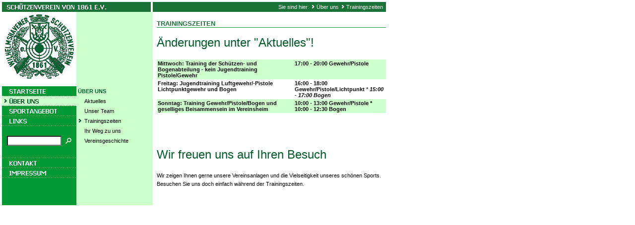

--- FILE ---
content_type: text/html
request_url: https://schuetzenverein1861.de/ueberuns/trainingszeiten/trainingszeiten.html
body_size: 9880
content:
<!DOCTYPE HTML PUBLIC "-//W3C//DTD HTML 4.0 Transitional//EN">

<html>
<head>
<title>Trainingszeiten</title>
<meta http-equiv="content-type" content="text/html; charset=ISO-8859-1">
<meta http-equiv="expires" content="0">
<meta name="author" content="AH">
<meta name="description" content="">
<meta name="keywords" lang="de" content="Sch&uuml;tzenverein, Schie&szlig;en, Sportschie&szlig;en, Luftgewehr, Kleinkaliber, Bogenschie&szlig;en, Gewehr, Pistole, Bogen, Lichtpunktgewehr">
<meta name="generator" content="Web2Date BASIC">
<link rel="shortcut icon" href="http://www.schuetzenverein1861.de/images/favicon.ico" />
<link rel="stylesheet" type="text/css" href="../../assets/s.css">
<link rel="stylesheet" type="text/css" href="../../assets/ssb.css">
</head>

<script language="JavaScript">
  agent = navigator.userAgent;
  yes = 0;
  if(agent.substring(0,7) == "Mozilla")
    {
    if( parseInt(agent.substring(8,9)) >= 3)
	  {
	  yes = 1;
	  }
    }

  if(yes)
    {
    	  	        pc1n = new Image();
      pc1n.src = "../../images/pcpa1.gif";
      pc1h = new Image();
      pc1h.src = "../../images/pcpah1.gif";

		  	        pc2n = new Image();
      pc2n.src = "../../images/pcpa2.gif";
      pc2h = new Image();
      pc2h.src = "../../images/pcpah2.gif";

		                    pm0n = new Image();
    pm0n.src = "../../images/phome.gif";
    pm0h = new Image();
    pm0h.src = "../../images/phomeh.gif";
                                      pm1n = new Image();
      pm1n.src = "../../images/pmts1.gif";
      pm1h = new Image();
      pm1h.src = "../../images/pmts1.gif";
                                      pm2n = new Image();
      pm2n.src = "../../images/pmt2.gif";
      pm2h = new Image();
      pm2h.src = "../../images/pmth2.gif";
                                      pm3n = new Image();
      pm3n.src = "../../images/pmt3.gif";
      pm3h = new Image();
      pm3h.src = "../../images/pmth3.gif";
        }
  function CI(imgNum,imgName) 
	{
	if(yes)
	  {
	  document.images[imgNum].src = eval(imgName + ".src")
	  }
	}
</script>

<body marginwidth="4" marginheight="4" topmargin="4" leftmargin="4" bgcolor="#ffffff" text="#000000" link="#000000" vlink="#000000" alink="#000000"  bottommargin="4" rightmargin="4">
<table border="0" cellpadding="0" cellspacing="0" width="770">

<tr>
<td colspan="2"><img src="../../images/pt.gif" width="300" height="20" alt="" border="0"></td>
<td colspan="2" valign="middle" align="right" bgcolor="#1A7239"><span class="smallwhite">Sie sind hier:

  <img src="../../images/pdotw.gif" width="12" height="10" alt="" border="0"><a class="navwhite" href="../index.html">&Uuml;ber uns</a>
  <img src="../../images/pdotw.gif" width="12" height="10" alt="" border="0"><a class="navwhite" href="./trainingszeiten.html">Trainingszeiten</a>
&nbsp;

</span>
</td>
</tr>

<tr>

<td valign="top" bgcolor="#009933">

<table border="0" cellpadding="0" cellspacing="0" width="150">
<tr>
<td><img src="../../images/s2dlogo.jpg" width="150" height="150" alt="" border="0"></td>
</tr>

<tr>
<td><a href="../../index.php" onmouseover="CI('pm0','pm0h');return true" onmouseout="CI('pm0','pm0n');return true""><img src="../../images/phome.gif" width="150" height="20" name="pm0" alt="" border="0"></a></td>
</tr>


  <tr>
  <td><a href="../index.html" onmouseover="CI('pm1','pm1h');return true" onmouseout="CI('pm1','pm1n');return true"><img src="../../images/pmts1.gif" width="150" height="20" name="pm1" alt="" border="0"></a></td>
  </tr>
  <tr>
  <td><a href="../../sportangebot/index.php" onmouseover="CI('pm2','pm2h');return true" onmouseout="CI('pm2','pm2n');return true"><img src="../../images/pmt2.gif" width="150" height="20" name="pm2" alt="" border="0"></a></td>
  </tr>
  <tr>
  <td><a href="../../links/index.html" onmouseover="CI('pm3','pm3h');return true" onmouseout="CI('pm3','pm3n');return true"><img src="../../images/pmt3.gif" width="150" height="20" name="pm3" alt="" border="0"></a></td>
  </tr>
<tr>
<td><img src="../../images/pcp.gif" width="10" height="15" alt="" border="0"></td>
</tr>
<tr><td>
<table cellpadding="0" cellspacing="0" border="0">
<tr><form name="search" action="../../fts.php" method="get">
<td><img src="../../images/pcp.gif" width="10" height="1" alt="" border="0"></td>
<td><input class="search" type="text" name="criteria" size="13" maxlength="30"></td>
<td><input type="image" src="../../images/psrchok.gif" border="0"></td>
</form>
</tr>
</table>
</td></tr>
      <tr>
    <td><img src="../../images/pnvsp.gif" width="150" height="20" alt="" border="0"></td>
    </tr>
    <tr>
  <td><a href="../../kontakt.html" onmouseover="CI('pc1','pc1h');return true" onmouseout="CI('pc1','pc1n');return true"><img src="../../images/pcpa1.gif" width="150" height="20" name="pc1" alt="" border="0"></a></td>
  </tr>
    <tr>
  <td><a href="../../impressum.html" onmouseover="CI('pc2','pc2h');return true" onmouseout="CI('pc2','pc2n');return true"><img src="../../images/pcpa2.gif" width="150" height="20" name="pc2" alt="" border="0"></a></td>
  </tr>
<tr>
<td><img src="../../images/pcp.gif" width="10" height="40" alt="" border="0"></td>
</tr>

</table>

</td>
<td valign="top" bgcolor="#CCFFCC">

<table border="0" cellpadding="0" cellspacing="0" width="150">
<tr>
<td colspan="3"><img src="../../images/ptr.gif" width="150" height="150" alt="" border="0"></td>
</tr>

  <tr>
  <td colspan="2"><span class="highlight">&nbsp;&Uuml;BER UNS<br></span></td>
  <td><img src="../../images/pcp.gif" width="4" height="20" alt="" border="0"></td>
  </tr>
      <tr>
          <td><img src="../../images/pcp.gif" width="16" height="20" alt="" border="0"></td>
        <td width="134"><a class="navnormal" href="../033dc0ae7c1288801/index.html">Aktuelles</a><br></td>
    <td><img src="../../images/pcp.gif" width="4" height="20" alt="" border="0"></td>
    </tr>
      <tr>
          <td><img src="../../images/pcp.gif" width="16" height="20" alt="" border="0"></td>
        <td width="134"><a class="navnormal" href="../000001985b0da2285/index.html">Unser Team</a><br></td>
    <td><img src="../../images/pcp.gif" width="4" height="20" alt="" border="0"></td>
    </tr>
      <tr>
          <td><img src="../../images/pto.gif" width="16" height="20" alt="" border="0"></td>
        <td width="134"><a class="navnormal" href="./trainingszeiten.html">Trainingszeiten</a><br></td>
    <td><img src="../../images/pcp.gif" width="4" height="20" alt="" border="0"></td>
    </tr>
      <tr>
          <td><img src="../../images/pcp.gif" width="16" height="20" alt="" border="0"></td>
        <td width="134"><a class="navnormal" href="../000001985c0868401/index.html">Ihr Weg zu uns</a><br></td>
    <td><img src="../../images/pcp.gif" width="4" height="20" alt="" border="0"></td>
    </tr>
      <tr>
          <td><img src="../../images/pcp.gif" width="16" height="20" alt="" border="0"></td>
        <td width="134"><a class="navnormal" href="../033dc0a00e1359817/index.html">Vereinsgeschichte</a><br></td>
    <td><img src="../../images/pcp.gif" width="4" height="20" alt="" border="0"></td>
    </tr>
  </table>

</td>

<td><img src="../../images/pcp.gif" width="8" height="8" alt="" border="0"></td>
<td align="left" valign="top"><table width="462" cellpadding="0" cellspacing="0" border="0">

<tr>
<td><img src="../../images/pcp.gif" width="304" height="1" alt="" border="0"></td>
<td><img src="../../images/pcp.gif" width="8" height="1" alt="" border="0"></td>
<td><img src="../../images/pcp.gif" width="150" height="1" alt="" border="0"></td>
</tr>

<tr>
<td colspan="3"><span class="heading"><br>TRAININGSZEITEN</span></td>
</tr>
<tr>
<td colspan="3"><img src="../../images/pl462.gif" width="462" height="1" alt="" border="0"></td>
</tr>

    <tr>
  <td colspan="3">
  <a name="000001985b0fc900d"></a><h2>&Auml;nderungen unter &quot;Aktuelles&quot;!</h2>
  </td>
  </tr>
    <tr>
      <td valign="top" colspan="3"><table border="0" cellspacing="0" cellpadding="2" width="462">

            <tr bgcolor="#CCFFCC">
	                              <td class="standardcell" align="left" valign="top">
		      	        <b>Mittwoch: Training der Sch&uuml;tzen- und Bogenabteilung - kein Jugendtraining Pistole/Gewehr </b>&nbsp;</font>
	  	  </td>
                          <td class="standardcell" align="left" valign="top">
		      	        <b>17:00 - 20:00 Gewehr/Pistole </b>&nbsp;</font>
	  	  </td>
    </tr>
      <tr bgcolor="#ffffff">
                              <td class="standardcell" align="left" valign="top">
		      	        <b>Freitag: Jugendtraining Luftgewehr/-Pistole Lichtpunktgewehr und Bogen</b> &nbsp;</font>
	  	  </td>
                          <td class="standardcell" align="left" valign="top">
		      	        <b>16:00 - 18:00 Gewehr/Pistole/Lichtpunkt</b> * <b><i>15:00 - 17:00 Bogen</i></b> &nbsp;</font>
	  	  </td>
    </tr>
            <tr bgcolor="#CCFFCC">
	                              <td class="standardcell" align="left" valign="top">
		      	        <b>Sonntag: Training Gewehr/Pistole/Bogen und geselliges Beisammensein im Vereinsheim </b>&nbsp;</font>
	  	  </td>
                          <td class="standardcell" align="left" valign="top">
		      	        <b>10:00 - 13:00 Gewehr/Pistole * 10:00 - 12:30 Bogen</b> &nbsp;</font>
	  	  </td>
    </tr>
</table>
<br><br><br></td>
    </td>
  </tr>
    <tr>
  <td colspan="3">
  <a name="00000198640a31904"></a><h2>Wir freuen uns auf Ihren Besuch</h2>
  </td>
  </tr>
    <tr>
      <td valign="top" colspan="3"><span class="normal"><p >Wir zeigen Ihnen gerne unsere Vereinsanlagen und die Vielseitigkeit unseres sch&ouml;nen Sports. Besuchen Sie uns doch einfach w&auml;hrend der Trainingszeiten.</span><br><br><br></td>
    </td>
  </tr>
</table></td>

</tr>

</table>

</body>
</html>

--- FILE ---
content_type: text/css
request_url: https://schuetzenverein1861.de/assets/s.css
body_size: 3397
content:
BODY, HTML {
	font-family : Verdana, Tahoma, Geneva, Arial, Helvetica, sans-serif;
	font-size: 8pt;
}

A {
	text-decoration : none;
	font-family : Verdana, Arial, Helvetica, sans-serif;
}

A:hover {
	text-decoration : underline;
}

A.navnormal {
	font-size : 8pt;
	color: #000000;
}

A.navwhite {
	font-size : 8pt;
	color: #ffffff;
}

A.link  {
	font-weight : bold;
	color: #009933;
}

A.teaser  {
	font-size : 8pt;
	font-weight : bold;
	color: #009933;
}

P  {
	font-family : Verdana, Arial, Helvetica, sans-serif;
	font-size: 8pt;
	color: #000000;
	font-weight : normal;
	line-height : 13pt;
}

P.picture  {
	font-family : Verdana, Arial, Helvetica, sans-serif;
	font-size: 8pt;
	color: #ffffff;
	margin-top : 3pt;
	margin-bottom : 3pt;
	line-height : 10pt;
}

P.teaser  {
	font-family : Verdana, Arial, Helvetica, sans-serif;
	font-size: 8pt;
	color: #000000;
	margin-bottom : 8pt;
	line-height : 11pt;
}

.heading  {
	font-family : Verdana, Arial, Helvetica, sans-serif;
	font-size: 10pt;
	color: #1A7239;
	font-weight : bold;
}

H2  {
	font-family : Verdana, Arial, Helvetica, sans-serif;
	font-size: 18pt;
	color: #005D2B;
    margin-top : 12pt;
	font-weight : normal;
}

H3  {
	font-family : Verdana, Arial, Helvetica, sans-serif;
	font-size: 8pt;
	color: #000000;
	font-weight : bold;
}

TD.standardcell  {
	font-family : Verdana, Arial, Helvetica, sans-serif;
	font-size: 8pt;
	color: #000000;
}

TD.headercell  {
	font-family : Verdana, Arial, Helvetica, sans-serif;
	font-size: 8pt;
	color: ffffff;
	font-weight: bold;
}

TD.headercellblack  {
	font-family : Verdana, Arial, Helvetica, sans-serif;
	font-size: 8pt;
	color: 000000;
	font-weight: bold;
}

.normal  {
	font-family : Verdana, Arial, Helvetica, sans-serif;
	font-size: 8pt;
	color: #000000;
}

.smallwhite  {
	font-family : Verdana, Arial, Helvetica, sans-serif;
	font-size: 8pt;
	color: #ffffff;
}


.grey  {
	font-family : Verdana, Arial, Helvetica, sans-serif;
	font-size: 8pt;
	color: #666666;
}


.highlight {
	font-weight : bold;
	font-size: 8pt;
	font-family : Verdana, Arial, Helvetica, sans-serif;
	color: #005D2B;
}

.highlightsmall {
	font-weight : bold;
	font-size: 7pt;
	font-family : Verdana, Arial, Helvetica, sans-serif;
	color: #ffffff;
}


.formheader  {
	font-family : Verdana, Arial, Helvetica, sans-serif;
	font-size: 12pt;
	color: #1A7239;
	font-weight : bold;
}

INPUT.search {
	font-size:9pt;
    font-family : Tahoma, Arial, Helvetica, sans-serif;
	background-Color: #ffffff;
	BORDER: #CCFFCC 1 solid;
	width: 110px;
}

P.s2d  {
	font-family : Verdana, Arial, Helvetica, sans-serif;
	font-size: 14pt;
	color: #009933;
	font-weight : bold;
	margin-top : 5pt;
	margin-bottom : 5pt;
	line-height: 16pt;
}

P.s2dsmall, a.s2dsmall {
	font-family : Verdana, Arial, Helvetica, sans-serif;
	font-size: 7pt;
	color: #009933;
	margin-top : 2pt;
	margin-bottom : 2pt;
	line-height: 10pt;
}


td.s2d {
	font-family : Verdana, Arial, Helvetica, sans-serif;
	font-size: 8pt;
	color: #000000;
	font-weight : normal;
}

INPUT.s2d {
	font-size: 8pt;
	font-family : Verdana, Arial, Helvetica, sans-serif;
}

SELECT.s2d {
	font-size: 8pt;
	font-family : Verdana, Arial, Helvetica, sans-serif;
	width:160px;
}

a.s2d {
	font-size: 8pt;
	text-decoration : none;
	font-family : Verdana, Arial, Helvetica, sans-serif;
	font-weight: bold;
	color: #009933;
}

a.s2dsmall, a.s2dinfo  {
	text-decoration:underline;
}

--- FILE ---
content_type: text/css
request_url: https://schuetzenverein1861.de/assets/ssb.css
body_size: 420
content:
#sidebar {
	width: 160px;
	padding: 0px;
	margin: 0px;
	position: absolute;
	left: 790px;
	top: 3px;
}

#sidebar h2 {
	font-size: 10pt;
	color: #005D2B;
	font-weight : bold;
	margin-top : 2pt;
	margin-bottom : 2pt;
}

#sidebar ul {
	margin: 2px 0px 2px 0px;
	padding: 0px;
}

#sidebar a {
	color: #009933;
	font-weight : bold;
}

#sidebar p {
	margin-top : 2pt;
	margin-bottom : 2pt;
}

#sidebar li {
	margin: 2px 0px 2px 16px;
	padding: 0px;
	line-height: 150%;
	font-size: 8pt;
}

#sidebar td {
	font-size: 8pt;
}